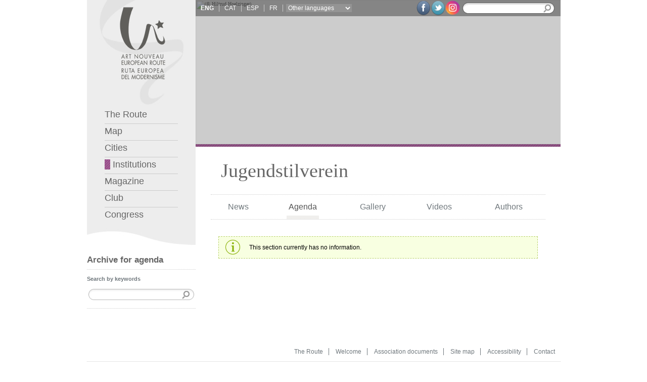

--- FILE ---
content_type: text/html;charset=utf-8
request_url: http://coupdefouet.cat/en/agenda.php?id=128
body_size: 6731
content:



<style>
    .news-sidebar {
        display: flex;
        flex-flow: column nowrap;
        align-items: flex-start;
        justify-content: center;
        gap: 1rem;
    }

    .news-sidebar div {
        display: flex;
        flex-flow: column nowrap;
        align-items: flex-start;
        justify-content: center;
        gap: .5rem;
        width: 100%;
    }

    .line-clamp-3 {
        display: -webkit-box;
        -webkit-line-clamp: 3;
        -webkit-box-orient: vertical;
        overflow: hidden;
    }

    .truncate {


        text-overflow: ellipsis;

    }

    .color-black {
        color: black !important;
    }
</style>



<!DOCTYPE html PUBLIC "-//W3C//DTD XHTML 1.0 Strict//EN" "http://www.w3.org/TR/xhtml1/DTD/xhtml1-strict.dtd">
<html xmlns="http://www.w3.org/1999/xhtml" xml:lang="en" lang="en" dir="ltr"
    xmlns:og="http://ogp.me/ns#">

<head>
    
    <meta http-equiv="Content-Type" content="text/html; charset=utf-8" />
    <meta name="keywords" content="Art Nouveau,Modernisme,Modernismo,Jugendstil,Secession,Arte Nova,Liberty,Europe,European,Route,Gaud&iacute;,Dom&egrave;nech,Mackintosh,Horta,Van de Velde,Guimard,Gall&eacute;,Hoffman,Wagner,Olbrich" />
    <title>Art Nouveau European Route : Agenda</title>
    <!--[if IE]>
    <link type="text/css" media="screen" rel="stylesheet" href="colorbox-ie.css" title="example" />
    <![endif]-->
    <link rel="stylesheet" type="text/css" media="screen" href="../css/colorbox.css" />
    <link rel="stylesheet" type="text/css" media="screen" href="../css/reseter.css" />
    <link rel="stylesheet" type="text/css" media="screen" href="../css/structure.css" />
    <link rel="stylesheet" type="text/css" media="screen" href="../css/screen.css" />

    <script type="text/javascript" src="../lib/jquery-1.3.2.min.js"></script>
    <!--<script src="https://ajax.googleapis.com/ajax/libs/jquery/1.7.1/jquery.min.js"></script>-->
    <script type="text/javascript" src="../lib/jquery.colorbox.js"></script>
    <!--<script type="text/javascript" src="lib/jquery.highlight-3.js"></script>-->
    <script type="text/javascript" src="../functions/javascript/main.js"></script>

    <!--<link rel="stylesheet" type="text/css" media="print" href="../css/screen.css" />
    <link rel="stylesheet" type="text/css" media="handheld" href="../css/screen.css" />-->


    <!--[if IE 6]>
    <link rel="stylesheet" type="text/css" media="screen" href="../css/ie.css" />
    <link rel="stylesheet" type="text/css" media="screen" href="../css/ie6.css" />
    <![endif]-->


    <!--[if IE 7]>
    <link rel="stylesheet" type="text/css" media="screen" href="../css/ie.css" />
    <link rel="stylesheet" type="text/css" media="screen" href="../css/ie7.css" />
    <![endif]-->

    <!--[if IE 8]>
    <link rel="stylesheet" type="text/css" media="screen" href="../css/ie.css" />
    <link rel="stylesheet" type="text/css" media="screen" href="../css/ie8.css" />
    <![endif]-->



    <!--[if IE]>
    <link type="text/css" media="screen" rel="stylesheet" href="../css/colorbox-ie.css" title="example" />
    <link type="text/css" media="screen" rel="stylesheet" href="../css/colorbox-ie.css" title="example" />
    <![endif]-->

    <!-- <script type="text/javascript">
                //This hides the inline content if JavaScript is supported.
                document.write('<style type="text/css">.hidden{display:none;}</style>');
    </script>

    !-->

    <script type="text/javascript">

        var _gaq = _gaq || [];
        _gaq.push(['_setAccount', 'UA-2080754-57']);
        _gaq.push(['_trackPageview']);

        (function() {
            var ga = document.createElement('script'); ga.type = 'text/javascript'; ga.async = true;
            ga.src = ('https:' == document.location.protocol ? 'https://ssl' : 'http://www') + '.google-analytics.com/ga.js';
            var s = document.getElementsByTagName('script')[0]; s.parentNode.insertBefore(ga, s);
        })();

    </script>
    <meta name="twitter:widgets:csp" content="on">
</head>

<body>
    <div id="wrapper">
        <div id="main">
            <div id="main-padding">
                <div id="left">
                    <div id="left-top">
                        
    <a href="index.php" accesskey="0" title="Homepage [0]" tabindex="10"><img src="../images/logo.jpg" alt="Logo of Art Nouveau European Route" /></a>
    <div id="left-menu">
        <ul>
            <li class="border"><a href="index.php" accesskey="1" title="Homepage with news, agenda, image gallery, works and authors [1]" tabindex="110">
                    The Route</a></li>

            <li class="border"><a href="map.php" accesskey="2" title="View map with cities and institutions associated with the route [2]" tabindex="130">
                    Map</a></li>
            <li class="border"><a href="cities.php" accesskey="3" title="View member cities of the route [3]" tabindex="140">
                    Cities</a></li>

            <li class="border"><a href="institutions.php" accesskey="4" title="View member institutions of the route [4]" tabindex="150">
                    <img src="../images/navegator_4.jpg" alt="" width="11" height="20" /> Institutions</a></li>

            <li class="border"><a href="magazine.php" accesskey="5" title="Access all issues of the coupDefouet magazine [5]" tabindex="160">
                    Magazine</a></li>
            <li class="border"><a href="club.php" accesskey="6" title="Art Nouveau Club [6]" tabindex="170">
                    Club</a></li>


            <li><a href="../en/congress.php" accesskey="7" title="Congress [7]" tabindex="120">
                    Congress</a></li>
        </ul>
    </div><!-- end left-menu -->
    <div id="left-top-bottom"><img src="../images/left-top-bottom.jpg" alt="" width="215" height="43" /></div>
                    </div><!-- end left-top -->

                    <div class="left-element" id="left-archive">
                        <h1>Archive for agenda</h1>
                        <p class="margintop_10"><strong>Search by keywords</strong></p>
                        <div>
                            <form method="get" action="agenda.php">
                                <div class="archive_search">
                                    <input name="search" type="text" maxlength="100" class="textfield" />
                                    <input name="id" type="hidden" value="128" />
                                    <input type="submit" class="search_button" value="" />
                                </div>
                            </form>
                        </div>
                        <hr />


                                            </div>

                </div><!-- end left -->

                <div id="right">
                    <div id="header">
                            <div id="header-image">


                                                    <img src="../upload/inst/big/128.jpg" alt=" (© Hiltrud Hoelzinger)" width="735" height="285" />
                    
                
        <div id="header-top">
            <div id="languages">
                <p>
                    
                        <!-- <a href="../language.php?lang=&prev="-->
                        <a onclick="clearCookieLang();" href="/en/agenda.php?id=128" hreflang="en" title="English" class="notranslate border  
                                   active" tabindex="20">

                            ENG                        </a>

                    
                        <!-- <a href="../language.php?lang=&prev="-->
                        <a onclick="clearCookieLang();" href="/ca/agenda.php?id=128" hreflang="ca" title="Català" class="notranslate border  
                                  " tabindex="30">

                            CAT                        </a>

                    
                        <!-- <a href="../language.php?lang=&prev="-->
                        <a onclick="clearCookieLang();" href="/es/agenda.php?id=128" hreflang="es" title="Castellano" class="notranslate border  
                                  " tabindex="40">

                            ESP                        </a>

                    
                        <!-- <a href="../language.php?lang=&prev="-->
                        <a onclick="clearCookieLang();" href="/fr/agenda.php?id=128" hreflang="fr" title="Français" class="notranslate border  
                                  " tabindex="50">

                            FR                        </a>

                                    </p>
            </div>
            <!-- end languages -->

            <style>
                #goog-gt-tt {
                    display: none !important;
                }

                .goog-te-banner-frame {
                    display: none !important;
                }

                .goog-te-menu-value:hover {
                    text-decoration: none !important;
                }

                #google_translate_element2 {
                    display: none !important;
                }

                .lang_select {
                    font-size: 1.2em;
                    background: #949494;
                    color: white;
                    border: 0px;
                    width: 130px;
                }

                .translated-ltr body {
                    top: 0px !important;
                }

                .translated-ltr .skiptranslate {
                    display: none !important;
                }
            </style>




            <div id="google_translate_element2"></div>


            <script>
                function googleTranslateElementInit2() {
                    new google.translate.TranslateElement({
                        pageLanguage: 'ca',
                        autoDisplay: false
                    }, 'google_translate_element2');
                }

                function doGTranslate(element) {
                    var langPair = element.value || 'ca|ca'; // Default to English if undefined
                    var lang = langPair.split('|')[1]; // Assumes the format is 'en|es' where 'es' is the target language

                    if (lang !== '') {
                        if (typeof ga !== 'undefined') {
                            ga('send', 'event', 'GTranslate', lang, location.hostname + location.pathname + location.search);
                        }

                        var teCombo;
                        var sel = document.querySelector('select.goog-te-combo');
                        if (!sel) {
                            // If the Google Translate tool is not yet fully initialized, create a select element dynamically
                            sel = document.createElement('select');
                            sel.className = 'goog-te-combo';
                            document.body.appendChild(sel);
                        }
                        sel.value = lang; // Set the target language
                        sel.dispatchEvent(new Event('change')); // Trigger the change event
                    }
                }
            </script>
            <script src="https://translate.google.com/translate_a/element.js?cb=googleTranslateElementInit2"></script>


            <div style="overflow: hidden;float: left;padding: 8px 0px 0px 0px;margin-left: 3px;font-family: Verdana, Arial, Helvetica, sans-serif;">
                <select onchange="doGTranslate(this);" id="gtranslate_selector" class="notranslate lang_select" aria-label="Website Language Selector">
                    <option value="">Other languages</option>
                    <option value="ca|af">Afrikaans</option>
                    <option value="ca|sq">Albanian</option>
                    <option value="ca|hy">Armenian</option>
                    <option value="ca|az">Azerbaijani</option>
                    <option value="ca|eu">Basque</option>
                    <option value="ca|be">Belarusian</option>
                    <option value="ca|bn">Bengali</option>
                    <option value="ca|bs">Bosnian</option>
                    <option value="ca|bg">Bulgarian</option>
                    <option value="ca|ceb">Cebuano</option>
                    <option value="ca|zh-CN">Chinese (Simp)</option>
                    <option value="ca|zh-TW">Chinese (Trad)</option>
                    <option value="ca|hr">Croatian</option>
                    <option value="ca|cs">Czech</option>
                    <option value="ca|da">Danish</option>
                    <option value="ca|nl">Dutch</option>
                    <option value="ca|eo">Esperanto</option>
                    <option value="ca|et">Estonian</option>
                    <option value="ca|tl">Filipino</option>
                    <option value="ca|fi">Finnish</option>
                    <option value="ca|gl">Galician</option>
                    <option value="ca|ka">Georgian</option>
                    <option value="ca|de">German</option>
                    <option value="ca|el">Greek</option>
                    <option value="ca|gu">Gujarati</option>
                    <option value="ca|ht">Haitian Creole</option>
                    <option value="ca|ha">Hausa</option>
                    <option value="ca|iw">Hebrew</option>
                    <option value="ca|hi">Hindi</option>
                    <option value="ca|hmn">Hmong</option>
                    <option value="ca|hu">Hungarian</option>
                    <option value="ca|is">Icelandic</option>
                    <option value="ca|ig">Igbo</option>
                    <option value="ca|id">Indonesian</option>
                    <option value="ca|ga">Irish</option>
                    <option value="ca|it">Italian</option>
                    <option value="ca|ja">Japanese</option>
                    <option value="ca|jw">Javanese</option>
                    <option value="ca|kn">Kannada</option>
                    <option value="ca|km">Khmer</option>
                    <option value="ca|ko">Korean</option>
                    <option value="ca|lo">Lao</option>
                    <option value="ca|la">Latin</option>
                    <option value="ca|lv">Latvian</option>
                    <option value="ca|lt">Lithuanian</option>
                    <option value="ca|mk">Macedonian</option>
                    <option value="ca|ms">Malay</option>
                    <option value="ca|mt">Maltese</option>
                    <option value="ca|mi">Maori</option>
                    <option value="ca|mr">Marathi</option>
                    <option value="ca|mn">Mongolian</option>
                    <option value="ca|ne">Nepali</option>
                    <option value="ca|no">Norwegian</option>
                    <option value="ca|fa">Persian</option>
                    <option value="ca|pl">Polish</option>
                    <option value="ca|pt">Portuguese</option>
                    <option value="ca|pa">Punjabi</option>
                    <option value="ca|ro">Romanian</option>
                    <option value="ca|ru">Russian</option>
                    <option value="ca|sr">Serbian</option>
                    <option value="ca|sk">Slovak</option>
                    <option value="ca|sl">Slovenian</option>
                    <option value="ca|so">Somali</option>
                    <option value="ca|sw">Swahili</option>
                    <option value="ca|sv">Swedish</option>
                    <option value="ca|ta">Tamil</option>
                    <option value="ca|te">Telugu</option>
                    <option value="ca|th">Thai</option>
                    <option value="ca|tr">Turkish</option>
                    <option value="ca|uk">Ukrainian</option>
                    <option value="ca|ur">Urdu</option>
                    <option value="ca|vi">Vietnamese</option>
                    <option value="ca|cy">Welsh</option>
                    <option value="ca|yi">Yiddish</option>
                    <option value="ca|yo">Yoruba</option>
                    <option value="ca|zu">Zulu</option>
                </select>
                <!-- For select size -->
            </div>
            <!-- end google Translate -->

            <div id="search">
                <form action="search.php" method="get">
                    <div id="search-text">
                        <input name="search" type="text" class="textfield" title="Text field for website search" value="" maxlength="256" tabindex="60" /><input type="submit" class="search_button" value="" />
                    </div>
                </form>
            </div>
            <!-- end search -->
            <div id="social-links" style="width:unset">
                <a href="http://www.facebook.com/artnouveauclub?ref=hl" title="Facebook" target="_blank"><img src="../images/socialIcons/facebookIcon.png" width="29" height="32"></a>
                <a href="http://twitter.com/search?q=%40artnouveauclub&src=typd" title="Twitter" target="_blank"><img src="../images/socialIcons/twitterIcon.png" width="29" height="32"></a>
                <a href="https://www.instagram.com/artnouveauclub/" title="Instagram" target="_blank"><img src="../images/socialIcons/instaIcon.png" width="29" style="margin-top:1px"></a>
            </div>
            <!-- end social-links -->

            <!-- googletransle -->

        </div>
        <!-- end header-top -->
        <div id="altcopy" style="display:none">
            <div id="altcopy_txt">
                
                <!--  (© Hiltrud Hoelzinger) -->
                                    coupDefouet International Congress, Barcelona NOV.2026

                                    
                                </div>
        </div>
    </div>
    <!-- end header-image -->

    <div id="header-line" class="line4"></div><!-- end header-linia -->

    <div id="title">
        <h1 >
            <a href="institution.php?id=128">Jugendstilverein</a></h1>
            </div><!-- end title -->
    
    <div id="header-menu-padding">
        <div id="header-menu">

            <table class="width100 noborder">
                <tr>
                    <td class="text-align-center"><span class="header_menu_deco"><a href="news.php?id=128" title="News" tabindex="210" >News</a></span></td>

                    <td class="text-align-center"><a href="agenda.php?id=128" title="Agenda" tabindex="220" class="active">Agenda</a></td>

                    <td class="text-align-center"><a href="gallery.php?id=128" title="Gallery" tabindex="230" >Gallery</a></td>

                    <td class="text-align-center"><a href="videos.php?id=128" title="Videos" tabindex="240" >Videos</a></td>

                    <td class="text-align-center"><a href="authors.php?id=128" title="Authors" tabindex="250" >Authors</a></td>
                </tr>
            </table>
        </div><!-- end header-menu -->
    </div><!-- end header-menu-padding -->
                    </div><!-- end header -->


                    <div id="agenda">

                                                        <br /><br /><br />
                                <div class="advise_info">This section currently has no information.</div>

                        

                    </div><!-- end content -->


                </div><!-- end right -->


            </div><!-- end main-padding -->

        </div><!-- end main -->

        <div class="clearfix"></div>
        <div id="footer">
            <div id="footer-padding">
    <div id="footer-menu">

        <ul>
            <li><a href="index.php" accesskey="0" title="Homepage [0]" class="border" tabindex="410">The Route</a></li>

            <li><a href="welcome.php" accesskey="w" title="Presentation letters [w]" class="border" tabindex="420">Welcome</a></li>

            <li><a href="documents.php" accesskey="d" title="Association statutes and protocols [d]" class="border" tabindex="430">Association documents</a></li>

            <li><a href="sitemap.php" accesskey="m" title="Website map  [m]" class="border" tabindex="440">Site map</a></li>

            <li><a href="accessibility.php" accesskey="a" title="Information and help to improve website accessibility [a]" class="border" tabindex="450">Accessibility</a></li>

            <li><a href="contact.php" accesskey="c" title="Contact details [c]" tabindex="460">Contact</a></li>

        </ul>

    </div><!-- end footer-menu -->

    <div id="footer-logotypes">
        <a href="index.php" title="Main page" tabindex="510"><img src="../images/footer_ruta_europea.jpg" alt="Logo of Art Nouveau European Route" width="250" height="79" /></a>

        <a href="http://europa.eu/" title="Gateway to the European Union"><img src="../images/footer_cat_eu.jpg" alt="Flags of the European Union" width="80" height="79" /></a>
        <br />
        <img src="../images/footer-ayunt-institut.jpg" usemap="#ayunt-institut" width="277" height="79" alt="" />
        <map name="ayunt-institut" id="ayunt-institut">
            <area shape="rect" coords="0,-1,160,78" href="http://www.bcn.cat" title="Barcelona City Council webpage" tabindex="520" alt="Logo of Barcelona City Council" />
            <area shape="rect" coords="161,0,321,79" href="http://www.bcn.es/paisatgeurba" title="Institut del Paisatge Urb&agrave; i la Qualitat de Vida web page" tabindex="530" alt="Logo of Institut del Paisatge Urb&agrave; i la Qualitat de Vida" />
        </map>


    </div>
    <!-- end footer-logotypes -->
    <div id="project-web">
        Art Nouveau European Route - Ruta Europea del Modernisme 2009 - 2026        <div id="logo-play"><a href="http://playcreatividad.com" title="Web project : Play Creatividad">Web project                : </a> <a href="http://playcreatividad.com" title="Web project : Play Creatividad"><img src="../images/play.jpg" width="25" height="14" alt="Web project : Play Creatividad" /></a>
        </div>
    </div>

</div><!-- end footer-padding -->


<script type="text/javascript">
    var gaJsHost = (("https:" == document.location.protocol) ? "https://ssl." : "http://www.");
    document.write(unescape("%3Cscript src='" + gaJsHost + "google-analytics.com/ga.js' type='text/javascript'%3E%3C/script%3E"));
</script>
<script type="text/javascript">
    var pageTracker = _gat._getTracker("UA-2080754-20");
    pageTracker._trackPageview();
</script>

        </div><!-- end footer -->
    </div><!-- end wrapper -->

</body>

</html>